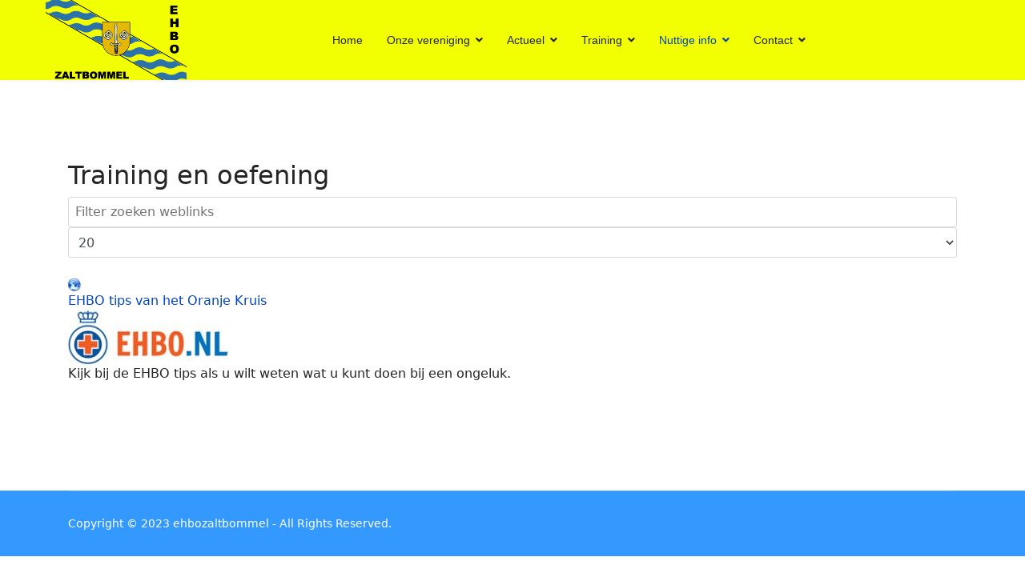

--- FILE ---
content_type: text/html; charset=utf-8
request_url: https://ehbozaltbommel.nl/index.php/nuttige-info/weblinks/training-en-oefening
body_size: 4234
content:

<!doctype html>
<html lang="nl-nl" dir="ltr">
	<head>
<script>window.dataLayer = window.dataLayer || [];</script>
<!-- Google Tag Manager JS V.1.0.0 from Tools for Joomla -->
<script>(function(w,d,s,l,i){w[l]=w[l]||[];w[l].push({'gtm.start':
new Date().getTime(),event:'gtm.js'});var f=d.getElementsByTagName(s)[0],
j=d.createElement(s),dl=l!='dataLayer'?'&l='+l:'';j.async=true;j.src=
'//www.googletagmanager.com/gtm.js?id='+i+dl;f.parentNode.insertBefore(j,f);
})(window,document,'script','dataLayer','GTM-WNFBHJ4');</script>
<!-- End Google Tag Manager JS -->
		
			<!-- add google analytics -->
			<!-- Global site tag (gtag.js) - Google Analytics -->
			<script async src='https://www.googletagmanager.com/gtag/js?id=UA-116129507-1'></script>
			<script>
				window.dataLayer = window.dataLayer || [];
				function gtag(){dataLayer.push(arguments);}
				gtag('js', new Date());

				gtag('config', 'UA-116129507-1');
			</script>
			
		<meta name="viewport" content="width=device-width, initial-scale=1, shrink-to-fit=no">
		<meta charset="utf-8" />
	<base href="https://ehbozaltbommel.nl/index.php/nuttige-info/weblinks/training-en-oefening" />
	<meta name="keywords" content="EHBO Zaltbommel" />
	<meta name="description" content="Weblinks training en oefening" />
	<meta name="generator" content="Helix Ultimate - The Most Popular Joomla! Template Framework." />
	<title>Training en oefening</title>
	<link href="/index.php/nuttige-info/weblinks/training-en-oefening?format=feed&amp;type=rss" rel="alternate" type="application/rss+xml" title="RSS 2.0" />
	<link href="/index.php/nuttige-info/weblinks/training-en-oefening?format=feed&amp;type=atom" rel="alternate" type="application/atom+xml" title="Atom 1.0" />
	<link href="/images/favicon.ico" rel="shortcut icon" type="image/vnd.microsoft.icon" />
	<link href="/templates/shaper_helixultimate/css/bootstrap.min.css" rel="stylesheet" />
	<link href="/plugins/system/helixultimate/assets/css/system-j3.min.css" rel="stylesheet" />
	<link href="/templates/shaper_helixultimate/css/font-awesome.min.css" rel="stylesheet" />
	<link href="/templates/shaper_helixultimate/css/v4-shims.min.css" rel="stylesheet" />
	<link href="/templates/shaper_helixultimate/css/template.css" rel="stylesheet" />
	<link href="/templates/shaper_helixultimate/css/presets/default.css" rel="stylesheet" />
	<style>
.sp-megamenu-parent > li > a, .sp-megamenu-parent > li > span, .sp-megamenu-parent .sp-dropdown li.sp-menu-item > a{font-family: 'Arial', sans-serif;text-decoration: none;}
.logo-image {height:100px;}.logo-image-phone {height:100px;}@media(max-width: 992px) {.logo-image {height: 36px;}.logo-image-phone {height: 36px;}}@media(max-width: 576px) {.logo-image {height: 36px;}.logo-image-phone {height: 36px;}}.logo-image {height:100px;}.logo-image-phone {height:100px;}@media(max-width: 992px) {.logo-image {height: 36px;}.logo-image-phone {height: 36px;}}@media(max-width: 576px) {.logo-image {height: 36px;}.logo-image-phone {height: 36px;}}
	</style>
	<script type="application/json" class="joomla-script-options new">{"csrf.token":"ee00c9b3bef610d3c00523ee1285a347","system.paths":{"root":"","base":""},"data":{"breakpoints":{"tablet":991,"mobile":480},"header":{"stickyOffset":"100"}}}</script>
	<script src="/media/system/js/mootools-core.js?1991534a00bd23490b06a821b402c963"></script>
	<script src="/media/system/js/core.js?1991534a00bd23490b06a821b402c963"></script>
	<script src="/media/jui/js/jquery.min.js?1991534a00bd23490b06a821b402c963"></script>
	<script src="/media/jui/js/jquery-noconflict.js?1991534a00bd23490b06a821b402c963"></script>
	<script src="/media/jui/js/jquery-migrate.min.js?1991534a00bd23490b06a821b402c963"></script>
	<script src="/templates/shaper_helixultimate/js/bootstrap.bundle.min.js"></script>
	<script src="/templates/shaper_helixultimate/js/main.js"></script>
	<script>
template="shaper_helixultimate";
	</script>
	</head>
	<body class="site helix-ultimate hu com_weblinks com-weblinks view-category layout-default task-none itemid-172 nl-nl ltr layout-fluid offcanvas-init offcanvs-position-right">
<!-- Google Tag Manager iframe V.1.0.0 from Tools for Joomla -->
<noscript><iframe src='//www.googletagmanager.com/ns.html?id=GTM-WNFBHJ4'
height='0' width='0' style='display:none;visibility:hidden'></iframe></noscript>
<!-- End Google Tag Manager iframe -->

		
		
		<div class="body-wrapper">
			<div class="body-innerwrapper">
				
<header id="sp-header" class="full-header full-header-center">
	<div class="container-fluid">
		<div class="container-inner">
			<div class="row align-items-center">
				<!-- Logo -->
				<div id="sp-logo" class="col-auto">
					<div class="sp-column">
													
							<div class="logo"><a href="/">
				<img class='logo-image  d-none d-lg-inline-block'
					srcset='https://www.ehbozaltbommel.nl/images/logos/Logo-EHBO-Zaltbommel-350x150.png 1x, https://www.ehbozaltbommel.nl/images/logos/Logo-EHBO-Zaltbommel-350x150.png 2x'
					src='https://www.ehbozaltbommel.nl/images/logos/Logo-EHBO-Zaltbommel-350x150.png'
					height='100px'
					alt='ehbozaltbommel'
				/>
				<img class="logo-image-phone d-inline-block d-lg-none" src="https://www.ehbozaltbommel.nl/images/logos/Logo-EHBO-Zaltbommel-350x150.png" alt="ehbozaltbommel" /></a></div>											</div>
				</div>

				<!-- Menu -->
				<div id="sp-menu" class="menu-with-social menu-center col-auto flex-auto">
					<div class="sp-column d-flex justify-content-between align-items-center">
						<div class="menu-with-offcanvas d-flex justify-content-between align-items-center flex-auto">
							<nav class="sp-megamenu-wrapper d-flex" role="navigation"><a id="offcanvas-toggler" aria-label="Menu" class="offcanvas-toggler-right d-flex d-lg-none" href="#"><div class="burger-icon" aria-hidden="true"><span></span><span></span><span></span></div></a><ul class="sp-megamenu-parent menu-animation-fade-up d-none d-lg-block"><li class="sp-menu-item"><a   href="/index.php"  >Home</a></li><li class="sp-menu-item sp-has-child"><a   href="/index.php/onze-vereniging"  >Onze vereniging</a><div class="sp-dropdown sp-dropdown-main sp-menu-right" style="width: 240px;"><div class="sp-dropdown-inner"><ul class="sp-dropdown-items"><li class="sp-menu-item"><a   href="/index.php/onze-vereniging/lidmaatschap"  >Lidmaatschap</a></li><li class="sp-menu-item"><a   href="/index.php/onze-vereniging/hulpverlening"  >Hulpverlening</a></li><li class="sp-menu-item"><a   href="/index.php/onze-vereniging/bestuur"  >Bestuur</a></li></ul></div></div></li><li class="sp-menu-item sp-has-child"><a   href="/index.php/actueel"  >Actueel</a><div class="sp-dropdown sp-dropdown-main sp-menu-right" style="width: 240px;"><div class="sp-dropdown-inner"><ul class="sp-dropdown-items"><li class="sp-menu-item"><a   href="/index.php/actueel/agenda"  >Agenda</a></li><li class="sp-menu-item"><a   href="/index.php/actueel/laatste-nieuws"  >Laatste nieuws</a></li></ul></div></div></li><li class="sp-menu-item sp-has-child"><a   href="/index.php/training"  >Training</a><div class="sp-dropdown sp-dropdown-main sp-menu-right" style="width: 240px;"><div class="sp-dropdown-inner"><ul class="sp-dropdown-items"><li class="sp-menu-item"><a   href="/index.php/training/ehbo-cursus"  >EHBO Cursus</a></li><li class="sp-menu-item"><a   href="/index.php/training/reanimatie-en-aed-training"  >Reanimatie en AED training</a></li><li class="sp-menu-item"><a   href="/index.php/training/herhalingslessen"  >Herhalingslessen</a></li><li class="sp-menu-item"><a   href="/index.php/training/lezingen"  >Lezingen</a></li></ul></div></div></li><li class="sp-menu-item sp-has-child active"><a   href="/index.php/nuttige-info"  >Nuttige info</a><div class="sp-dropdown sp-dropdown-main sp-menu-right" style="width: 240px;"><div class="sp-dropdown-inner"><ul class="sp-dropdown-items"><li class="sp-menu-item sp-has-child active"><a   href="/index.php/nuttige-info/weblinks"  >Weblinks</a><div class="sp-dropdown sp-dropdown-sub sp-menu-right" style="width: 240px;"><div class="sp-dropdown-inner"><ul class="sp-dropdown-items"><li class="sp-menu-item current-item active"><a aria-current="page"  href="/index.php/nuttige-info/weblinks/training-en-oefening"  >Training en oefening</a></li><li class="sp-menu-item"><a   href="/index.php/nuttige-info/weblinks/stichtingen-en-organisaties"  >Stichtingen en organisaties</a></li><li class="sp-menu-item"><a   href="/index.php/nuttige-info/weblinks/diversen"  >Diversen</a></li></ul></div></div></li><li class="sp-menu-item sp-has-child"><a   href="/index.php/nuttige-info/filmpjes"  >Filmpjes</a><div class="sp-dropdown sp-dropdown-sub sp-menu-right" style="width: 240px;"><div class="sp-dropdown-inner"><ul class="sp-dropdown-items"><li class="sp-menu-item"><a   href="/index.php/nuttige-info/filmpjes/instructie-filmpjes"  >Instructie filmpjes</a></li><li class="sp-menu-item"><a   href="/index.php/nuttige-info/filmpjes/alle-filmpjes"  >Alle filmpjes</a></li></ul></div></div></li></ul></div></div></li><li class="sp-menu-item sp-has-child"><a   href="/index.php/contact"  >Contact</a><div class="sp-dropdown sp-dropdown-main sp-menu-right" style="width: 240px;"><div class="sp-dropdown-inner"><ul class="sp-dropdown-items"><li class="sp-menu-item"><a   href="/index.php/contact/contact-opnemen"  >Contact opnemen</a></li><li class="sp-menu-item"><a   href="/index.php/contact/onze-leslocatie"  >Onze leslocatie</a></li><li class="sp-menu-item"><a   href="/index.php/contact/hulpverlener-nodig"  >Hulpverlener nodig?</a></li></ul></div></div></li></ul></nav>							
						</div>

						<!-- Related Modules -->
						<div class="d-none d-lg-flex header-modules align-items-center">
								
													</div>

						<!-- Social icons -->
						<div class="social-wrap no-border d-flex align-items-center">
													</div>

						<!-- if offcanvas position right -->
													<a id="offcanvas-toggler"  aria-label="Menu" title="Menu"  class="mega offcanvas-toggler-secondary offcanvas-toggler-right d-flex align-items-center" href="#">
							<div class="burger-icon"><span></span><span></span><span></span></div>
							</a>
											</div>
				</div>

			</div>
		</div>
	</div>
</header>				
<section id="sp-section-1" >

				
	
<div class="row">
	<div id="sp-title" class="col-lg-12 "><div class="sp-column "></div></div></div>
				
</section>
<section id="sp-main-body" >

										<div class="container">
					<div class="container-inner">
						
	
<div class="row">
	
<main id="sp-component" class="col-lg-12 ">
	<div class="sp-column ">
		<div id="system-message-container" aria-live="polite">
			</div>


		
		<div>
	<div class="weblink-category">
		
					<h2>
				Training en oefening			</h2>
				
							
					<div class="category-desc">
																			</div>
				
<form action="https://ehbozaltbommel.nl/index.php/nuttige-info/weblinks/training-en-oefening" method="post" name="adminForm" id="adminForm">
			<fieldset class="filters btn-toolbar">
							<div class="btn-group">
					<label class="filter-search-lbl element-invisible" for="filter-search">Filterveld&#160;</label>
					<input type="text" name="filter-search" id="filter-search" value="" class="inputbox" onchange="document.adminForm.submit();" title="Filter zoeken weblinks" placeholder="Filter zoeken weblinks" />
				</div>
			
							<div class="btn-group pull-right">
					<label for="limit" class="element-invisible">
						Toon #					</label>
					<select id="limit" name="limit" class="inputbox input-mini" size="1" onchange="this.form.submit()">
	<option value="5">5</option>
	<option value="10">10</option>
	<option value="15">15</option>
	<option value="20" selected="selected">20</option>
	<option value="25">25</option>
	<option value="30">30</option>
	<option value="50">50</option>
	<option value="100">100</option>
	<option value="0">Alle</option>
</select>
				</div>
					</fieldset>
	
			<ul class="category list-striped list-condensed">
																		<li class="cat-list-row0">
																				<span class="list-hits badge badge-info pull-right">
									Hits: 752								</span>
							
							
							<div class="list-title">
																											<img src="/media/system/images/weblink.png" alt="Weblink" />																																																																	
								<a href="/index.php/nuttige-info/weblinks/training-en-oefening?task=weblink.go&amp;id=4" target="_blank" class="category" rel="nofollow">EHBO tips van het Oranje Kruis</a>							</div>
																																																<div class="pull-right item-image">
										<img
																					 src="/images/weblinks/resized/ehbo_nl_resized.jpg"
											alt=""
										/>
									</div>
																								<p>Kijk bij de EHBO tips als u wilt weten wat u kunt doen bij een ongeluk.</p>													</li>
									</ul>
	
			 <div class="pagination">
							<p class="counter">
									</p>
								</div>
	</form>

			</div>
</div>



			</div>
</main>
</div>
											</div>
				</div>
						
</section>
<footer id="sp-footer" >

						<div class="container">
				<div class="container-inner">
			
	
<div class="row">
	<div id="sp-footer1" class="col-lg-12 "><div class="sp-column "><span class="sp-copyright">Copyright ©  2023 ehbozaltbommel - All Rights Reserved.</span></div></div></div>
							</div>
			</div>
			
</footer>			</div>
		</div>

		<!-- Off Canvas Menu -->
		<div class="offcanvas-overlay"></div>
		<!-- Rendering the offcanvas style -->
		<!-- If canvas style selected then render the style -->
		<!-- otherwise (for old templates) attach the offcanvas module position -->
					<div class="offcanvas-menu">
	<div class="d-flex align-items-center p-3 pt-4">
		<a href="#" class="close-offcanvas" aria-label="Close Off-canvas">
			<div class="burger-icon">
				<span></span>
				<span></span>
				<span></span>
			</div>
		</a>
	</div>
	<div class="offcanvas-inner">
		<div class="d-flex header-modules mb-3">
			
					</div>
		
					<div class="sp-module "><div class="sp-module-content"><ul class="menu nav-pills">
<li class="item-101 default"><a href="/index.php" >Home</a></li><li class="item-144 menu-deeper menu-parent"><a href="/index.php/onze-vereniging" >Onze vereniging<span class="menu-toggler"></span></a><ul class="menu-child"><li class="item-155"><a href="/index.php/onze-vereniging/lidmaatschap" >Lidmaatschap</a></li><li class="item-150"><a href="/index.php/onze-vereniging/hulpverlening" >Hulpverlening</a></li><li class="item-194"><a href="/index.php/onze-vereniging/bestuur" >Bestuur</a></li></ul></li><li class="item-145 menu-deeper menu-parent"><a href="/index.php/actueel" >Actueel<span class="menu-toggler"></span></a><ul class="menu-child"><li class="item-195"><a href="/index.php/actueel/agenda" >Agenda</a></li><li class="item-214"><a href="/index.php/actueel/laatste-nieuws" >Laatste nieuws</a></li></ul></li><li class="item-151 menu-deeper menu-parent"><a href="/index.php/training" >Training<span class="menu-toggler"></span></a><ul class="menu-child"><li class="item-152"><a href="/index.php/training/ehbo-cursus" >EHBO Cursus</a></li><li class="item-156"><a href="/index.php/training/reanimatie-en-aed-training" >Reanimatie en AED training</a></li><li class="item-153"><a href="/index.php/training/herhalingslessen" >Herhalingslessen</a></li><li class="item-154"><a href="/index.php/training/lezingen" >Lezingen</a></li></ul></li><li class="item-146 active menu-deeper menu-parent"><a href="/index.php/nuttige-info" >Nuttige info<span class="menu-toggler"></span></a><ul class="menu-child"><li class="item-169 active menu-deeper menu-parent"><a href="/index.php/nuttige-info/weblinks" >Weblinks<span class="menu-toggler"></span></a><ul class="menu-child"><li class="item-172 current active"><a href="/index.php/nuttige-info/weblinks/training-en-oefening" >Training en oefening</a></li><li class="item-170"><a href="/index.php/nuttige-info/weblinks/stichtingen-en-organisaties" >Stichtingen en organisaties</a></li><li class="item-171"><a href="/index.php/nuttige-info/weblinks/diversen" >Diversen</a></li></ul></li><li class="item-173 menu-deeper menu-parent"><a href="/index.php/nuttige-info/filmpjes" >Filmpjes<span class="menu-toggler"></span></a><ul class="menu-child"><li class="item-161"><a href="/index.php/nuttige-info/filmpjes/instructie-filmpjes" >Instructie filmpjes</a></li><li class="item-162"><a href="/index.php/nuttige-info/filmpjes/alle-filmpjes" >Alle filmpjes</a></li></ul></li></ul></li><li class="item-149 menu-deeper menu-parent"><a href="/index.php/contact" >Contact<span class="menu-toggler"></span></a><ul class="menu-child"><li class="item-164"><a href="/index.php/contact/contact-opnemen" >Contact opnemen</a></li><li class="item-163"><a href="/index.php/contact/onze-leslocatie" >Onze leslocatie</a></li><li class="item-165"><a href="/index.php/contact/hulpverlener-nodig" >Hulpverlener nodig?</a></li></ul></li></ul>
</div></div>		
		
		
		
					
				
		<!-- custom module position -->
		
	</div>
</div>				

		
		

		<!-- Go to top -->
					<a href="#" class="sp-scroll-up" aria-label="Scroll Up"><span class="fas fa-angle-up" aria-hidden="true"></span></a>
					</body>
</html>